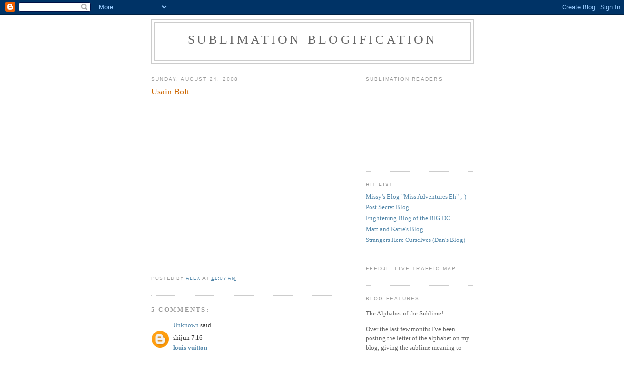

--- FILE ---
content_type: text/html; charset=UTF-8
request_url: http://blog.sublime.ca/2008/08/usain-bolt.html?showComment=1454377263985
body_size: 10169
content:
<!DOCTYPE html>
<html dir='ltr' xmlns='http://www.w3.org/1999/xhtml' xmlns:b='http://www.google.com/2005/gml/b' xmlns:data='http://www.google.com/2005/gml/data' xmlns:expr='http://www.google.com/2005/gml/expr'>
<head>
<link href='https://www.blogger.com/static/v1/widgets/2944754296-widget_css_bundle.css' rel='stylesheet' type='text/css'/>
<meta content='text/html; charset=UTF-8' http-equiv='Content-Type'/>
<meta content='blogger' name='generator'/>
<link href='http://blog.sublime.ca/favicon.ico' rel='icon' type='image/x-icon'/>
<link href='http://blog.sublime.ca/2008/08/usain-bolt.html' rel='canonical'/>
<link rel="alternate" type="application/atom+xml" title="Sublimation Blogification - Atom" href="http://blog.sublime.ca/feeds/posts/default" />
<link rel="alternate" type="application/rss+xml" title="Sublimation Blogification - RSS" href="http://blog.sublime.ca/feeds/posts/default?alt=rss" />
<link rel="service.post" type="application/atom+xml" title="Sublimation Blogification - Atom" href="https://www.blogger.com/feeds/5535536712276271103/posts/default" />

<link rel="alternate" type="application/atom+xml" title="Sublimation Blogification - Atom" href="http://blog.sublime.ca/feeds/7815991808215970988/comments/default" />
<!--Can't find substitution for tag [blog.ieCssRetrofitLinks]-->
<meta content='http://blog.sublime.ca/2008/08/usain-bolt.html' property='og:url'/>
<meta content='Usain Bolt' property='og:title'/>
<meta content='' property='og:description'/>
<title>Sublimation Blogification: Usain Bolt</title>
<style id='page-skin-1' type='text/css'><!--
/*
-----------------------------------------------
Blogger Template Style
Name:     Minima
Date:     26 Feb 2004
Updated by: Blogger Team
----------------------------------------------- */
/* Use this with templates/template-twocol.html */
body {
background:#ffffff;
margin:0;
color:#333333;
font:x-small Georgia Serif;
font-size/* */:/**/small;
font-size: /**/small;
text-align: center;
}
a:link {
color:#5588aa;
text-decoration:none;
}
a:visited {
color:#999999;
text-decoration:none;
}
a:hover {
color:#cc6600;
text-decoration:underline;
}
a img {
border-width:0;
}
/* Header
-----------------------------------------------
*/
#header-wrapper {
width:660px;
margin:0 auto 10px;
border:1px solid #cccccc;
}
#header-inner {
background-position: center;
margin-left: auto;
margin-right: auto;
}
#header {
margin: 5px;
border: 1px solid #cccccc;
text-align: center;
color:#666666;
}
#header h1 {
margin:5px 5px 0;
padding:15px 20px .25em;
line-height:1.2em;
text-transform:uppercase;
letter-spacing:.2em;
font: normal normal 200% Georgia, Serif;
}
#header a {
color:#666666;
text-decoration:none;
}
#header a:hover {
color:#666666;
}
#header .description {
margin:0 5px 5px;
padding:0 20px 15px;
max-width:700px;
text-transform:uppercase;
letter-spacing:.2em;
line-height: 1.4em;
font: normal normal 78% 'Trebuchet MS', Trebuchet, Arial, Verdana, Sans-serif;
color: #999999;
}
#header img {
margin-left: auto;
margin-right: auto;
}
/* Outer-Wrapper
----------------------------------------------- */
#outer-wrapper {
width: 660px;
margin:0 auto;
padding:10px;
text-align:left;
font: normal normal 100% Georgia, Serif;
}
#main-wrapper {
width: 410px;
float: left;
word-wrap: break-word; /* fix for long text breaking sidebar float in IE */
overflow: hidden;     /* fix for long non-text content breaking IE sidebar float */
}
#sidebar-wrapper {
width: 220px;
float: right;
word-wrap: break-word; /* fix for long text breaking sidebar float in IE */
overflow: hidden;      /* fix for long non-text content breaking IE sidebar float */
}
/* Headings
----------------------------------------------- */
h2 {
margin:1.5em 0 .75em;
font:normal normal 78% 'Trebuchet MS',Trebuchet,Arial,Verdana,Sans-serif;
line-height: 1.4em;
text-transform:uppercase;
letter-spacing:.2em;
color:#999999;
}
/* Posts
-----------------------------------------------
*/
h2.date-header {
margin:1.5em 0 .5em;
}
.post {
margin:.5em 0 1.5em;
border-bottom:1px dotted #cccccc;
padding-bottom:1.5em;
}
.post h3 {
margin:.25em 0 0;
padding:0 0 4px;
font-size:140%;
font-weight:normal;
line-height:1.4em;
color:#cc6600;
}
.post h3 a, .post h3 a:visited, .post h3 strong {
display:block;
text-decoration:none;
color:#cc6600;
font-weight:normal;
}
.post h3 strong, .post h3 a:hover {
color:#333333;
}
.post-body {
margin:0 0 .75em;
line-height:1.6em;
}
.post-body blockquote {
line-height:1.3em;
}
.post-footer {
margin: .75em 0;
color:#999999;
text-transform:uppercase;
letter-spacing:.1em;
font: normal normal 78% 'Trebuchet MS', Trebuchet, Arial, Verdana, Sans-serif;
line-height: 1.4em;
}
.comment-link {
margin-left:.6em;
}
.post img, table.tr-caption-container {
padding:4px;
border:1px solid #cccccc;
}
.tr-caption-container img {
border: none;
padding: 0;
}
.post blockquote {
margin:1em 20px;
}
.post blockquote p {
margin:.75em 0;
}
/* Comments
----------------------------------------------- */
#comments h4 {
margin:1em 0;
font-weight: bold;
line-height: 1.4em;
text-transform:uppercase;
letter-spacing:.2em;
color: #999999;
}
#comments-block {
margin:1em 0 1.5em;
line-height:1.6em;
}
#comments-block .comment-author {
margin:.5em 0;
}
#comments-block .comment-body {
margin:.25em 0 0;
}
#comments-block .comment-footer {
margin:-.25em 0 2em;
line-height: 1.4em;
text-transform:uppercase;
letter-spacing:.1em;
}
#comments-block .comment-body p {
margin:0 0 .75em;
}
.deleted-comment {
font-style:italic;
color:gray;
}
#blog-pager-newer-link {
float: left;
}
#blog-pager-older-link {
float: right;
}
#blog-pager {
text-align: center;
}
.feed-links {
clear: both;
line-height: 2.5em;
}
/* Sidebar Content
----------------------------------------------- */
.sidebar {
color: #666666;
line-height: 1.5em;
}
.sidebar ul {
list-style:none;
margin:0 0 0;
padding:0 0 0;
}
.sidebar li {
margin:0;
padding-top:0;
padding-right:0;
padding-bottom:.25em;
padding-left:15px;
text-indent:-15px;
line-height:1.5em;
}
.sidebar .widget, .main .widget {
border-bottom:1px dotted #cccccc;
margin:0 0 1.5em;
padding:0 0 1.5em;
}
.main .Blog {
border-bottom-width: 0;
}
/* Profile
----------------------------------------------- */
.profile-img {
float: left;
margin-top: 0;
margin-right: 5px;
margin-bottom: 5px;
margin-left: 0;
padding: 4px;
border: 1px solid #cccccc;
}
.profile-data {
margin:0;
text-transform:uppercase;
letter-spacing:.1em;
font: normal normal 78% 'Trebuchet MS', Trebuchet, Arial, Verdana, Sans-serif;
color: #999999;
font-weight: bold;
line-height: 1.6em;
}
.profile-datablock {
margin:.5em 0 .5em;
}
.profile-textblock {
margin: 0.5em 0;
line-height: 1.6em;
}
.profile-link {
font: normal normal 78% 'Trebuchet MS', Trebuchet, Arial, Verdana, Sans-serif;
text-transform: uppercase;
letter-spacing: .1em;
}
/* Footer
----------------------------------------------- */
#footer {
width:660px;
clear:both;
margin:0 auto;
padding-top:15px;
line-height: 1.6em;
text-transform:uppercase;
letter-spacing:.1em;
text-align: center;
}

--></style>
<link href='https://www.blogger.com/dyn-css/authorization.css?targetBlogID=5535536712276271103&amp;zx=2a40fbb6-4391-4edb-81c8-2f716d356601' media='none' onload='if(media!=&#39;all&#39;)media=&#39;all&#39;' rel='stylesheet'/><noscript><link href='https://www.blogger.com/dyn-css/authorization.css?targetBlogID=5535536712276271103&amp;zx=2a40fbb6-4391-4edb-81c8-2f716d356601' rel='stylesheet'/></noscript>
<meta name='google-adsense-platform-account' content='ca-host-pub-1556223355139109'/>
<meta name='google-adsense-platform-domain' content='blogspot.com'/>

</head>
<body>
<div class='navbar section' id='navbar'><div class='widget Navbar' data-version='1' id='Navbar1'><script type="text/javascript">
    function setAttributeOnload(object, attribute, val) {
      if(window.addEventListener) {
        window.addEventListener('load',
          function(){ object[attribute] = val; }, false);
      } else {
        window.attachEvent('onload', function(){ object[attribute] = val; });
      }
    }
  </script>
<div id="navbar-iframe-container"></div>
<script type="text/javascript" src="https://apis.google.com/js/platform.js"></script>
<script type="text/javascript">
      gapi.load("gapi.iframes:gapi.iframes.style.bubble", function() {
        if (gapi.iframes && gapi.iframes.getContext) {
          gapi.iframes.getContext().openChild({
              url: 'https://www.blogger.com/navbar/5535536712276271103?po\x3d7815991808215970988\x26origin\x3dhttp://blog.sublime.ca',
              where: document.getElementById("navbar-iframe-container"),
              id: "navbar-iframe"
          });
        }
      });
    </script><script type="text/javascript">
(function() {
var script = document.createElement('script');
script.type = 'text/javascript';
script.src = '//pagead2.googlesyndication.com/pagead/js/google_top_exp.js';
var head = document.getElementsByTagName('head')[0];
if (head) {
head.appendChild(script);
}})();
</script>
</div></div>
<div id='outer-wrapper'><div id='wrap2'>
<!-- skip links for text browsers -->
<span id='skiplinks' style='display:none;'>
<a href='#main'>skip to main </a> |
      <a href='#sidebar'>skip to sidebar</a>
</span>
<div id='header-wrapper'>
<div class='header section' id='header'><div class='widget Header' data-version='1' id='Header1'>
<div id='header-inner'>
<div class='titlewrapper'>
<h1 class='title'>
<a href='http://blog.sublime.ca/'>
Sublimation Blogification
</a>
</h1>
</div>
<div class='descriptionwrapper'>
<p class='description'><span>
</span></p>
</div>
</div>
</div></div>
</div>
<div id='content-wrapper'>
<div id='crosscol-wrapper' style='text-align:center'>
<div class='crosscol no-items section' id='crosscol'></div>
</div>
<div id='main-wrapper'>
<div class='main section' id='main'><div class='widget Blog' data-version='1' id='Blog1'>
<div class='blog-posts hfeed'>

          <div class="date-outer">
        
<h2 class='date-header'><span>Sunday, August 24, 2008</span></h2>

          <div class="date-posts">
        
<div class='post-outer'>
<div class='post hentry uncustomized-post-template' itemprop='blogPost' itemscope='itemscope' itemtype='http://schema.org/BlogPosting'>
<meta content='5535536712276271103' itemprop='blogId'/>
<meta content='7815991808215970988' itemprop='postId'/>
<a name='7815991808215970988'></a>
<h3 class='post-title entry-title' itemprop='name'>
Usain Bolt
</h3>
<div class='post-header'>
<div class='post-header-line-1'></div>
</div>
<div class='post-body entry-content' id='post-body-7815991808215970988' itemprop='description articleBody'>
<object height="344" width="425"><param name="movie" value="http://www.youtube.com/v/zzSpPaCIG0g&amp;hl=en&amp;fs=1"></param><param name="allowFullScreen" value="true"></param><embed src="http://www.youtube.com/v/zzSpPaCIG0g&amp;hl=en&amp;fs=1" type="application/x-shockwave-flash" allowfullscreen="true" width="425" height="344"></embed></object>
<div style='clear: both;'></div>
</div>
<div class='post-footer'>
<div class='post-footer-line post-footer-line-1'>
<span class='post-author vcard'>
Posted by
<span class='fn' itemprop='author' itemscope='itemscope' itemtype='http://schema.org/Person'>
<meta content='https://www.blogger.com/profile/04140708782408834309' itemprop='url'/>
<a class='g-profile' href='https://www.blogger.com/profile/04140708782408834309' rel='author' title='author profile'>
<span itemprop='name'>Alex</span>
</a>
</span>
</span>
<span class='post-timestamp'>
at
<meta content='http://blog.sublime.ca/2008/08/usain-bolt.html' itemprop='url'/>
<a class='timestamp-link' href='http://blog.sublime.ca/2008/08/usain-bolt.html' rel='bookmark' title='permanent link'><abbr class='published' itemprop='datePublished' title='2008-08-24T11:07:00-06:00'>11:07&#8239;AM</abbr></a>
</span>
<span class='post-comment-link'>
</span>
<span class='post-icons'>
<span class='item-control blog-admin pid-19718357'>
<a href='https://www.blogger.com/post-edit.g?blogID=5535536712276271103&postID=7815991808215970988&from=pencil' title='Edit Post'>
<img alt='' class='icon-action' height='18' src='https://resources.blogblog.com/img/icon18_edit_allbkg.gif' width='18'/>
</a>
</span>
</span>
<div class='post-share-buttons goog-inline-block'>
</div>
</div>
<div class='post-footer-line post-footer-line-2'>
<span class='post-labels'>
</span>
</div>
<div class='post-footer-line post-footer-line-3'>
<span class='post-location'>
</span>
</div>
</div>
</div>
<div class='comments' id='comments'>
<a name='comments'></a>
<h4>5 comments:</h4>
<div id='Blog1_comments-block-wrapper'>
<dl class='avatar-comment-indent' id='comments-block'>
<dt class='comment-author ' id='c8268740171697971219'>
<a name='c8268740171697971219'></a>
<div class="avatar-image-container avatar-stock"><span dir="ltr"><a href="https://www.blogger.com/profile/08839601714084795808" target="" rel="nofollow" onclick="" class="avatar-hovercard" id="av-8268740171697971219-08839601714084795808"><img src="//www.blogger.com/img/blogger_logo_round_35.png" width="35" height="35" alt="" title="Unknown">

</a></span></div>
<a href='https://www.blogger.com/profile/08839601714084795808' rel='nofollow'>Unknown</a>
said...
</dt>
<dd class='comment-body' id='Blog1_cmt-8268740171697971219'>
<p>
shijun         7.16<br /><a href="http://www.louis--vuitton.us" rel="nofollow"><strong>louis vuitton</strong></a><br /><a href="http://www.michaelkorshandbags.com.so" rel="nofollow"><strong>michael kors outlet online</strong></a><br /><a href="http://www.gucci.net.co" rel="nofollow"><strong>gucci handbags</strong></a><br /><a href="http://www.christianlouboutin.name" rel="nofollow"><strong>christian louboutin outlet</strong></a><br /><a href="http://www.louisvuittonuk.me.uk" rel="nofollow"><strong>louis vuitton uk outlet</strong></a><br /><a href="http://www.ralphlaurensale.eu.com" rel="nofollow"><strong>ralph lauren uk</strong></a><br /><a href="http://www.edhardyclothing.in.net" rel="nofollow"><strong>ed hardy outlet store</strong></a><br /><a href="http://www.cheaptoms.us" rel="nofollow"><strong>toms promo code</strong></a><br /><a href="http://www.michaelkorsoutletonlinee.in.net" rel="nofollow"><strong>michael kors outlet online</strong></a><br /><a href="http://www.chiflatiron.com.co" rel="nofollow"><strong>cheap chi straighteners</strong></a><br /><a href="http://www.concords11.com" rel="nofollow"><strong>jordan 11s</strong></a><br /><a href="http://www.lebronjames-shoes.net" rel="nofollow"><strong>kids lebron james shoes</strong></a><br /><a href="http://www.lebronjames-shoes.name" rel="nofollow"><strong>lebron james shoes 2015</strong></a><br /><a href="http://www.cheaprolexwatches.name" rel="nofollow"><strong>replica watches</strong></a><br /><a href="http://www.louisvuittonoutlet.net.co" rel="nofollow"><strong>louis vuitton purses</strong></a><br /><a href="http://oakley.hugeoff.net" rel="nofollow"><strong>oakley outlet</strong></a><br /><a href="http://oakley.hugeoff.net" rel="nofollow"><strong>cheap oakleys</strong></a><br /><a href="http://www.michael-korsoutletonline.eu.com" rel="nofollow"><strong>michael kors handbags</strong></a><br /><a href="http://timberlandboots.hugeoff.net" rel="nofollow"><strong>timberland outlet</strong></a><br /><a href="http://www.holister.name" rel="nofollow"><strong>hollister clothing store</strong></a><br /><a href="http://www.michaelkorsoutlet-handbags.in.net" rel="nofollow"><strong>michael kors handbags</strong></a><br /><a href="http://www.raybansunglassesoutlet.name" rel="nofollow"><strong>ray ban sunglass</strong></a><br /><a href="http://www.oakleysunglasses.us.com" rel="nofollow"><strong>cheap oakley sunglasses</strong></a><br /><a href="http://www.christian-louboutinoutlet.org" rel="nofollow"><strong>red bottom shoes</strong></a><br /><a href="http://www.toms-shoes.cc" rel="nofollow"><strong>cheap toms</strong></a><br /><a href="http://www.christianlouboutinsale.biz" rel="nofollow"><strong>christian louboutin shoes</strong></a><br /><a href="http://www.michaelkors-outlet.com.co" rel="nofollow"><strong>michael kors outlet online sale</strong></a><br /><a href="http://www.ralph-lauren.net.co" rel="nofollow"><strong>ralph lauren outlet</strong></a><br /><a href="http://www.coach-outlet.us.com" rel="nofollow"><strong>coach outlet</strong></a><br /><a href="http://burberrys.officialstore.com.co" rel="nofollow"><strong>burberry handbags</strong></a><br /><a href="http://www.christianlouboutin-shoes.info" rel="nofollow"><strong>christian louboutin</strong></a><br /><a href="http://www.oakley-sunglasses.net.co" rel="nofollow"><strong>oakley sunglasses</strong></a><br /><a href="http://www.fitflop-shoes.us" rel="nofollow"><strong>fitflop outlet</strong></a><br /><a href="http://www.gucci-outlet.name" rel="nofollow"><strong>gucci</strong></a><br /><a href="http://www.kobeshoes.org" rel="nofollow"><strong>kobe bryant shoes for kids</strong></a><br /><a href="http://www.rayban-sunglasses.eu.com" rel="nofollow"><strong>cheap ray ban sunglasses </strong></a><br /><a href="http://www.mulberry-outlet.me.uk" rel="nofollow"><strong>mulberry uk</strong></a><br /><a href="http://www.marc--jacobs.com" rel="nofollow"><strong>marc jacobs</strong></a><br /><a href="http://www.oakleysunglasses.us.com" rel="nofollow"><strong>oakley frogskins</strong></a><br /><a href="http://www.oakley-sunglasses.net.co" rel="nofollow"><strong>oakley outlet</strong></a><br />
</p>
</dd>
<dd class='comment-footer'>
<span class='comment-timestamp'>
<a href='http://blog.sublime.ca/2008/08/usain-bolt.html?showComment=1437019343381#c8268740171697971219' title='comment permalink'>
July 15, 2015 at 10:02&#8239;PM
</a>
<span class='item-control blog-admin pid-765198302'>
<a class='comment-delete' href='https://www.blogger.com/comment/delete/5535536712276271103/8268740171697971219' title='Delete Comment'>
<img src='https://resources.blogblog.com/img/icon_delete13.gif'/>
</a>
</span>
</span>
</dd>
<dt class='comment-author ' id='c833291372176498139'>
<a name='c833291372176498139'></a>
<div class="avatar-image-container avatar-stock"><span dir="ltr"><a href="https://www.blogger.com/profile/15852402536415399775" target="" rel="nofollow" onclick="" class="avatar-hovercard" id="av-833291372176498139-15852402536415399775"><img src="//www.blogger.com/img/blogger_logo_round_35.png" width="35" height="35" alt="" title="Unknown">

</a></span></div>
<a href='https://www.blogger.com/profile/15852402536415399775' rel='nofollow'>Unknown</a>
said...
</dt>
<dd class='comment-body' id='Blog1_cmt-833291372176498139'>
<p>
<a href="http://www.replicarolex.us.com" rel="nofollow"><strong>rolex replica</strong></a><br /><a href="http://www.uggsforwomen.eu.com" rel="nofollow"><strong>ugg boots</strong></a><br /><a href="http://www.cheapraybans.net.co" rel="nofollow"><strong>ray ban sunglasses</strong></a><br /><a href="http://www.polo-outlets.us.com" rel="nofollow"><strong>polo outlet</strong></a><br /><a href="http://buffalobills.jerseyscheap.us.com" rel="nofollow"><strong>buffalo bills jerseys</strong></a><br /><a href="http://sanfrancisco49ers.jerseyscheap.us.com" rel="nofollow"><strong>san francisco 49ers jerseys</strong></a><br /><a href="http://www.ugg-sale.de.com" rel="nofollow"><strong>ugg outlet</strong></a><br /><a href="http://www.ralphlauren-pas-cher.fr" rel="nofollow"><strong>ralph lauren pas cher</strong></a><br /><a href="http://kansascitychiefs.jerseyscheap.us.com" rel="nofollow"><strong>chiefs jersey</strong></a><br /><a href="http://www.uggs-australia.de.com" rel="nofollow"><strong>ugg outlet</strong></a><br />
</p>
</dd>
<dd class='comment-footer'>
<span class='comment-timestamp'>
<a href='http://blog.sublime.ca/2008/08/usain-bolt.html?showComment=1492853424304#c833291372176498139' title='comment permalink'>
April 22, 2017 at 3:30&#8239;AM
</a>
<span class='item-control blog-admin pid-1117974811'>
<a class='comment-delete' href='https://www.blogger.com/comment/delete/5535536712276271103/833291372176498139' title='Delete Comment'>
<img src='https://resources.blogblog.com/img/icon_delete13.gif'/>
</a>
</span>
</span>
</dd>
<dt class='comment-author ' id='c4401214003528768487'>
<a name='c4401214003528768487'></a>
<div class="avatar-image-container avatar-stock"><span dir="ltr"><a href="https://www.blogger.com/profile/04721021365283374944" target="" rel="nofollow" onclick="" class="avatar-hovercard" id="av-4401214003528768487-04721021365283374944"><img src="//www.blogger.com/img/blogger_logo_round_35.png" width="35" height="35" alt="" title="John">

</a></span></div>
<a href='https://www.blogger.com/profile/04721021365283374944' rel='nofollow'>John</a>
said...
</dt>
<dd class='comment-body' id='Blog1_cmt-4401214003528768487'>
<p>
<a href="http://www.michaelkors-outlet.ca" rel="nofollow"><strong>michael kors outlet canada</strong></a><br /><a href="http://www.coachoutletcanada.ca" rel="nofollow"><strong>coach outlet canada</strong></a><br /><a href="http://www.hermesbirkin.in.net" rel="nofollow"><strong>birkin handbags</strong></a><br /><a href="http://www.katespadehandbags.org.uk" rel="nofollow"><strong>kate spade uk</strong></a><br /><a href="http://www.airmax90nike.us" rel="nofollow"><strong>air max 90</strong></a><br /><a href="http://www.michaelkors-bags.me.uk" rel="nofollow"><strong>michael kors</strong></a><br /><a href="http://www.michaelkorsoutletclearance.in.net" rel="nofollow"><strong>michael kors outlet store</strong></a><br /><a href="http://www.nike-airmax90.me.uk" rel="nofollow"><strong>air max</strong></a><br /><a href="http://www.pradaoutlets.us" rel="nofollow"><strong>parada bags</strong></a><br /><a href="http://www.cheapoakleysunglassesofficial.us.com" rel="nofollow"><strong>cheap oakley sunglasses</strong></a><br />20170511yuanyuan
</p>
</dd>
<dd class='comment-footer'>
<span class='comment-timestamp'>
<a href='http://blog.sublime.ca/2008/08/usain-bolt.html?showComment=1494508774157#c4401214003528768487' title='comment permalink'>
May 11, 2017 at 7:19&#8239;AM
</a>
<span class='item-control blog-admin pid-101786873'>
<a class='comment-delete' href='https://www.blogger.com/comment/delete/5535536712276271103/4401214003528768487' title='Delete Comment'>
<img src='https://resources.blogblog.com/img/icon_delete13.gif'/>
</a>
</span>
</span>
</dd>
<dt class='comment-author ' id='c4926876052136022376'>
<a name='c4926876052136022376'></a>
<div class="avatar-image-container avatar-stock"><span dir="ltr"><a href="https://www.blogger.com/profile/03964651634354588675" target="" rel="nofollow" onclick="" class="avatar-hovercard" id="av-4926876052136022376-03964651634354588675"><img src="//www.blogger.com/img/blogger_logo_round_35.png" width="35" height="35" alt="" title="raybanoutlet001">

</a></span></div>
<a href='https://www.blogger.com/profile/03964651634354588675' rel='nofollow'>raybanoutlet001</a>
said...
</dt>
<dd class='comment-body' id='Blog1_cmt-4926876052136022376'>
<p>
<a href="http://www.lacostepoloshirt.us.com" rel="nofollow"><strong>polo lacoste</strong></a><br /><a href="http://www.nbajerseysnba.us.com" rel="nofollow"><strong>nba jerseys</strong></a><br /><a href="http://miamiheat.jerseyssales.us.com" rel="nofollow"><strong>miami heat jersey</strong></a><br /><a href="http://www.nmdadidas.us.org" rel="nofollow"><strong>adidas nmd runner</strong></a><br /><a href="http://www.adidasyeezyboost350.us.com" rel="nofollow"><strong>yeezy boost 350 v2</strong></a><br /><a href="http://www.fitflopssale-clearances.us.com" rel="nofollow"><strong>fitflops</strong></a><br /><a href="http://www.discount-oakleysunglasses.us.com" rel="nofollow"><strong>oakley sunglasses</strong></a><br /><a href="http://www.fitflopssale-clearance.us.com" rel="nofollow"><strong>fitflops shoes</strong></a><br /><a href="http://www.michaelkorsoutletscom.us.com" rel="nofollow"><strong>michael kors</strong></a><br /><a href="http://tennesseetitans.jerseyssales.us.com" rel="nofollow"><strong>tennessee titans jersey</strong></a><br />zzzzz2018.5.23<br />
</p>
</dd>
<dd class='comment-footer'>
<span class='comment-timestamp'>
<a href='http://blog.sublime.ca/2008/08/usain-bolt.html?showComment=1527044092755#c4926876052136022376' title='comment permalink'>
May 22, 2018 at 8:54&#8239;PM
</a>
<span class='item-control blog-admin pid-1007404307'>
<a class='comment-delete' href='https://www.blogger.com/comment/delete/5535536712276271103/4926876052136022376' title='Delete Comment'>
<img src='https://resources.blogblog.com/img/icon_delete13.gif'/>
</a>
</span>
</span>
</dd>
<dt class='comment-author ' id='c4773305401679451624'>
<a name='c4773305401679451624'></a>
<div class="avatar-image-container avatar-stock"><span dir="ltr"><a href="https://www.blogger.com/profile/15229165146687805497" target="" rel="nofollow" onclick="" class="avatar-hovercard" id="av-4773305401679451624-15229165146687805497"><img src="//www.blogger.com/img/blogger_logo_round_35.png" width="35" height="35" alt="" title="yanmaneee">

</a></span></div>
<a href='https://www.blogger.com/profile/15229165146687805497' rel='nofollow'>yanmaneee</a>
said...
</dt>
<dd class='comment-body' id='Blog1_cmt-4773305401679451624'>
<p>
<a href="http://www.yeezyshoes.in.net" rel="nofollow"><strong>yeezy shoes</strong></a><br /><a href="http://www.kyrie-6.com" rel="nofollow"><strong>kyrie 6 shoes</strong></a><br /><a href="http://www.golden-goose.us.com" rel="nofollow"><strong>golden goose outlet</strong></a><br /><a href="http://www.jordanssneakers.us.com" rel="nofollow"><strong>jordans</strong></a><br /><a href="http://www.bape-clothing.us" rel="nofollow"><strong>a bathing ape</strong></a><br /><a href="http://www.kobesneakers.com" rel="nofollow"><strong>kobe sneakers</strong></a><br /><a href="http://www.michaeljordanshoes.us.com" rel="nofollow"><strong>jordan shoes</strong></a><br /><a href="http://www.nikexoffwhite.com" rel="nofollow"><strong>off white nike</strong></a><br /><a href="http://www.off-whiteshoes.us.com" rel="nofollow"><strong>off white shoes</strong></a><br /><a href="http://www.kobe-shoes.us.com" rel="nofollow"><strong>kobe shoes</strong></a><br />
</p>
</dd>
<dd class='comment-footer'>
<span class='comment-timestamp'>
<a href='http://blog.sublime.ca/2008/08/usain-bolt.html?showComment=1597855558107#c4773305401679451624' title='comment permalink'>
August 19, 2020 at 10:45&#8239;AM
</a>
<span class='item-control blog-admin pid-373467627'>
<a class='comment-delete' href='https://www.blogger.com/comment/delete/5535536712276271103/4773305401679451624' title='Delete Comment'>
<img src='https://resources.blogblog.com/img/icon_delete13.gif'/>
</a>
</span>
</span>
</dd>
</dl>
</div>
<p class='comment-footer'>
<a href='https://www.blogger.com/comment/fullpage/post/5535536712276271103/7815991808215970988' onclick=''>Post a Comment</a>
</p>
</div>
</div>

        </div></div>
      
</div>
<div class='blog-pager' id='blog-pager'>
<span id='blog-pager-newer-link'>
<a class='blog-pager-newer-link' href='http://blog.sublime.ca/2008/09/alex-in-washington-dc.html' id='Blog1_blog-pager-newer-link' title='Newer Post'>Newer Post</a>
</span>
<span id='blog-pager-older-link'>
<a class='blog-pager-older-link' href='http://blog.sublime.ca/2008/08/little-heli-ride.html' id='Blog1_blog-pager-older-link' title='Older Post'>Older Post</a>
</span>
<a class='home-link' href='http://blog.sublime.ca/'>Home</a>
</div>
<div class='clear'></div>
<div class='post-feeds'>
<div class='feed-links'>
Subscribe to:
<a class='feed-link' href='http://blog.sublime.ca/feeds/7815991808215970988/comments/default' target='_blank' type='application/atom+xml'>Post Comments (Atom)</a>
</div>
</div>
</div></div>
</div>
<div id='sidebar-wrapper'>
<div class='sidebar section' id='sidebar'><div class='widget Followers' data-version='1' id='Followers1'>
<h2 class='title'>Sublimation Readers</h2>
<div class='widget-content'>
<div id='Followers1-wrapper'>
<div style='margin-right:2px;'>
<div><script type="text/javascript" src="https://apis.google.com/js/platform.js"></script>
<div id="followers-iframe-container"></div>
<script type="text/javascript">
    window.followersIframe = null;
    function followersIframeOpen(url) {
      gapi.load("gapi.iframes", function() {
        if (gapi.iframes && gapi.iframes.getContext) {
          window.followersIframe = gapi.iframes.getContext().openChild({
            url: url,
            where: document.getElementById("followers-iframe-container"),
            messageHandlersFilter: gapi.iframes.CROSS_ORIGIN_IFRAMES_FILTER,
            messageHandlers: {
              '_ready': function(obj) {
                window.followersIframe.getIframeEl().height = obj.height;
              },
              'reset': function() {
                window.followersIframe.close();
                followersIframeOpen("https://www.blogger.com/followers/frame/5535536712276271103?colors\x3dCgt0cmFuc3BhcmVudBILdHJhbnNwYXJlbnQaByM2NjY2NjYiByM1NTg4YWEqByNmZmZmZmYyByNjYzY2MDA6ByM2NjY2NjZCByM1NTg4YWFKByM5OTk5OTlSByM1NTg4YWFaC3RyYW5zcGFyZW50\x26pageSize\x3d21\x26hl\x3den-US\x26origin\x3dhttp://blog.sublime.ca");
              },
              'open': function(url) {
                window.followersIframe.close();
                followersIframeOpen(url);
              }
            }
          });
        }
      });
    }
    followersIframeOpen("https://www.blogger.com/followers/frame/5535536712276271103?colors\x3dCgt0cmFuc3BhcmVudBILdHJhbnNwYXJlbnQaByM2NjY2NjYiByM1NTg4YWEqByNmZmZmZmYyByNjYzY2MDA6ByM2NjY2NjZCByM1NTg4YWFKByM5OTk5OTlSByM1NTg4YWFaC3RyYW5zcGFyZW50\x26pageSize\x3d21\x26hl\x3den-US\x26origin\x3dhttp://blog.sublime.ca");
  </script></div>
</div>
</div>
<div class='clear'></div>
</div>
</div><div class='widget LinkList' data-version='1' id='LinkList1'>
<h2>Hit List</h2>
<div class='widget-content'>
<ul>
<li><a href='http://miss-adventures-eh.blogspot.com/'>Missy's Blog "Miss Adventures Eh" ;-)</a></li>
<li><a href='http://postsecret.blogspot.com/'>Post Secret Blog</a></li>
<li><a href='http://lostongilligansisland.blogspot.com/'>Frightening Blog of the BIG DC</a></li>
<li><a href='http://mkweening.blogspot.com/'>Matt and Katie's Blog</a></li>
<li><a href='http://strangershereourselves.blogspot.com/'>Strangers Here Ourselves (Dan's Blog)</a></li>
</ul>
<div class='clear'></div>
</div>
</div><div class='widget HTML' data-version='1' id='HTML1'>
<h2 class='title'>FEEDJIT Live Traffic Map</h2>
<div class='widget-content'>
<script src="http://feedjit.com/map/?bc=ffffff&amp;tc=494949&amp;brd1=336699&amp;lnk=494949&amp;hc=336699&amp;dot=ff0000" type="text/javascript"></script><noscript><a href="http://feedjit.com/">Feedjit Live Blog Stats</a></noscript>
</div>
<div class='clear'></div>
</div><div class='widget Text' data-version='1' id='Text1'>
<h2 class='title'>Blog Features</h2>
<div class='widget-content'>
<p>The Alphabet of the Sublime!</p><p>Over the last few months I've been posting the letter of the alphabet on my blog, giving the sublime meaning to each letter. Check for it! ( I think "U" pretty much almost killed me)</p><p> </p><p><strong></strong></p><p></p><p></p>
</div>
<div class='clear'></div>
</div><div class='widget BlogArchive' data-version='1' id='BlogArchive1'>
<h2>Blog Archive</h2>
<div class='widget-content'>
<div id='ArchiveList'>
<div id='BlogArchive1_ArchiveList'>
<ul class='hierarchy'>
<li class='archivedate collapsed'>
<a class='toggle' href='javascript:void(0)'>
<span class='zippy'>

        &#9658;&#160;
      
</span>
</a>
<a class='post-count-link' href='http://blog.sublime.ca/2009/'>
2009
</a>
<span class='post-count' dir='ltr'>(5)</span>
<ul class='hierarchy'>
<li class='archivedate collapsed'>
<a class='toggle' href='javascript:void(0)'>
<span class='zippy'>

        &#9658;&#160;
      
</span>
</a>
<a class='post-count-link' href='http://blog.sublime.ca/2009/04/'>
April
</a>
<span class='post-count' dir='ltr'>(2)</span>
</li>
</ul>
<ul class='hierarchy'>
<li class='archivedate collapsed'>
<a class='toggle' href='javascript:void(0)'>
<span class='zippy'>

        &#9658;&#160;
      
</span>
</a>
<a class='post-count-link' href='http://blog.sublime.ca/2009/02/'>
February
</a>
<span class='post-count' dir='ltr'>(1)</span>
</li>
</ul>
<ul class='hierarchy'>
<li class='archivedate collapsed'>
<a class='toggle' href='javascript:void(0)'>
<span class='zippy'>

        &#9658;&#160;
      
</span>
</a>
<a class='post-count-link' href='http://blog.sublime.ca/2009/01/'>
January
</a>
<span class='post-count' dir='ltr'>(2)</span>
</li>
</ul>
</li>
</ul>
<ul class='hierarchy'>
<li class='archivedate expanded'>
<a class='toggle' href='javascript:void(0)'>
<span class='zippy toggle-open'>

        &#9660;&#160;
      
</span>
</a>
<a class='post-count-link' href='http://blog.sublime.ca/2008/'>
2008
</a>
<span class='post-count' dir='ltr'>(87)</span>
<ul class='hierarchy'>
<li class='archivedate collapsed'>
<a class='toggle' href='javascript:void(0)'>
<span class='zippy'>

        &#9658;&#160;
      
</span>
</a>
<a class='post-count-link' href='http://blog.sublime.ca/2008/12/'>
December
</a>
<span class='post-count' dir='ltr'>(1)</span>
</li>
</ul>
<ul class='hierarchy'>
<li class='archivedate collapsed'>
<a class='toggle' href='javascript:void(0)'>
<span class='zippy'>

        &#9658;&#160;
      
</span>
</a>
<a class='post-count-link' href='http://blog.sublime.ca/2008/11/'>
November
</a>
<span class='post-count' dir='ltr'>(1)</span>
</li>
</ul>
<ul class='hierarchy'>
<li class='archivedate collapsed'>
<a class='toggle' href='javascript:void(0)'>
<span class='zippy'>

        &#9658;&#160;
      
</span>
</a>
<a class='post-count-link' href='http://blog.sublime.ca/2008/10/'>
October
</a>
<span class='post-count' dir='ltr'>(5)</span>
</li>
</ul>
<ul class='hierarchy'>
<li class='archivedate collapsed'>
<a class='toggle' href='javascript:void(0)'>
<span class='zippy'>

        &#9658;&#160;
      
</span>
</a>
<a class='post-count-link' href='http://blog.sublime.ca/2008/09/'>
September
</a>
<span class='post-count' dir='ltr'>(9)</span>
</li>
</ul>
<ul class='hierarchy'>
<li class='archivedate expanded'>
<a class='toggle' href='javascript:void(0)'>
<span class='zippy toggle-open'>

        &#9660;&#160;
      
</span>
</a>
<a class='post-count-link' href='http://blog.sublime.ca/2008/08/'>
August
</a>
<span class='post-count' dir='ltr'>(7)</span>
<ul class='posts'>
<li><a href='http://blog.sublime.ca/2008/08/usain-bolt.html'>Usain Bolt</a></li>
<li><a href='http://blog.sublime.ca/2008/08/little-heli-ride.html'>A Little Heli Ride</a></li>
<li><a href='http://blog.sublime.ca/2008/08/lax-security-incident.html'>LAX Security Incident</a></li>
<li><a href='http://blog.sublime.ca/2008/08/expert-series-introduction.html'>Expert Series - Introduction</a></li>
<li><a href='http://blog.sublime.ca/2008/08/yo-loud-truck-guy.html'>Yo, Loud Truck Guy..</a></li>
<li><a href='http://blog.sublime.ca/2008/08/with-john-mccain-your-future-is-secure.html'>With John McCain, Your Future is Secure!</a></li>
<li><a href='http://blog.sublime.ca/2008/08/why-i-hope-obama-wins.html'>Why I Hope Obama Wins</a></li>
</ul>
</li>
</ul>
<ul class='hierarchy'>
<li class='archivedate collapsed'>
<a class='toggle' href='javascript:void(0)'>
<span class='zippy'>

        &#9658;&#160;
      
</span>
</a>
<a class='post-count-link' href='http://blog.sublime.ca/2008/07/'>
July
</a>
<span class='post-count' dir='ltr'>(2)</span>
</li>
</ul>
<ul class='hierarchy'>
<li class='archivedate collapsed'>
<a class='toggle' href='javascript:void(0)'>
<span class='zippy'>

        &#9658;&#160;
      
</span>
</a>
<a class='post-count-link' href='http://blog.sublime.ca/2008/06/'>
June
</a>
<span class='post-count' dir='ltr'>(1)</span>
</li>
</ul>
<ul class='hierarchy'>
<li class='archivedate collapsed'>
<a class='toggle' href='javascript:void(0)'>
<span class='zippy'>

        &#9658;&#160;
      
</span>
</a>
<a class='post-count-link' href='http://blog.sublime.ca/2008/05/'>
May
</a>
<span class='post-count' dir='ltr'>(21)</span>
</li>
</ul>
<ul class='hierarchy'>
<li class='archivedate collapsed'>
<a class='toggle' href='javascript:void(0)'>
<span class='zippy'>

        &#9658;&#160;
      
</span>
</a>
<a class='post-count-link' href='http://blog.sublime.ca/2008/04/'>
April
</a>
<span class='post-count' dir='ltr'>(4)</span>
</li>
</ul>
<ul class='hierarchy'>
<li class='archivedate collapsed'>
<a class='toggle' href='javascript:void(0)'>
<span class='zippy'>

        &#9658;&#160;
      
</span>
</a>
<a class='post-count-link' href='http://blog.sublime.ca/2008/03/'>
March
</a>
<span class='post-count' dir='ltr'>(7)</span>
</li>
</ul>
<ul class='hierarchy'>
<li class='archivedate collapsed'>
<a class='toggle' href='javascript:void(0)'>
<span class='zippy'>

        &#9658;&#160;
      
</span>
</a>
<a class='post-count-link' href='http://blog.sublime.ca/2008/02/'>
February
</a>
<span class='post-count' dir='ltr'>(14)</span>
</li>
</ul>
<ul class='hierarchy'>
<li class='archivedate collapsed'>
<a class='toggle' href='javascript:void(0)'>
<span class='zippy'>

        &#9658;&#160;
      
</span>
</a>
<a class='post-count-link' href='http://blog.sublime.ca/2008/01/'>
January
</a>
<span class='post-count' dir='ltr'>(15)</span>
</li>
</ul>
</li>
</ul>
<ul class='hierarchy'>
<li class='archivedate collapsed'>
<a class='toggle' href='javascript:void(0)'>
<span class='zippy'>

        &#9658;&#160;
      
</span>
</a>
<a class='post-count-link' href='http://blog.sublime.ca/2007/'>
2007
</a>
<span class='post-count' dir='ltr'>(76)</span>
<ul class='hierarchy'>
<li class='archivedate collapsed'>
<a class='toggle' href='javascript:void(0)'>
<span class='zippy'>

        &#9658;&#160;
      
</span>
</a>
<a class='post-count-link' href='http://blog.sublime.ca/2007/12/'>
December
</a>
<span class='post-count' dir='ltr'>(5)</span>
</li>
</ul>
<ul class='hierarchy'>
<li class='archivedate collapsed'>
<a class='toggle' href='javascript:void(0)'>
<span class='zippy'>

        &#9658;&#160;
      
</span>
</a>
<a class='post-count-link' href='http://blog.sublime.ca/2007/11/'>
November
</a>
<span class='post-count' dir='ltr'>(7)</span>
</li>
</ul>
<ul class='hierarchy'>
<li class='archivedate collapsed'>
<a class='toggle' href='javascript:void(0)'>
<span class='zippy'>

        &#9658;&#160;
      
</span>
</a>
<a class='post-count-link' href='http://blog.sublime.ca/2007/10/'>
October
</a>
<span class='post-count' dir='ltr'>(7)</span>
</li>
</ul>
<ul class='hierarchy'>
<li class='archivedate collapsed'>
<a class='toggle' href='javascript:void(0)'>
<span class='zippy'>

        &#9658;&#160;
      
</span>
</a>
<a class='post-count-link' href='http://blog.sublime.ca/2007/09/'>
September
</a>
<span class='post-count' dir='ltr'>(5)</span>
</li>
</ul>
<ul class='hierarchy'>
<li class='archivedate collapsed'>
<a class='toggle' href='javascript:void(0)'>
<span class='zippy'>

        &#9658;&#160;
      
</span>
</a>
<a class='post-count-link' href='http://blog.sublime.ca/2007/08/'>
August
</a>
<span class='post-count' dir='ltr'>(10)</span>
</li>
</ul>
<ul class='hierarchy'>
<li class='archivedate collapsed'>
<a class='toggle' href='javascript:void(0)'>
<span class='zippy'>

        &#9658;&#160;
      
</span>
</a>
<a class='post-count-link' href='http://blog.sublime.ca/2007/07/'>
July
</a>
<span class='post-count' dir='ltr'>(9)</span>
</li>
</ul>
<ul class='hierarchy'>
<li class='archivedate collapsed'>
<a class='toggle' href='javascript:void(0)'>
<span class='zippy'>

        &#9658;&#160;
      
</span>
</a>
<a class='post-count-link' href='http://blog.sublime.ca/2007/06/'>
June
</a>
<span class='post-count' dir='ltr'>(13)</span>
</li>
</ul>
<ul class='hierarchy'>
<li class='archivedate collapsed'>
<a class='toggle' href='javascript:void(0)'>
<span class='zippy'>

        &#9658;&#160;
      
</span>
</a>
<a class='post-count-link' href='http://blog.sublime.ca/2007/05/'>
May
</a>
<span class='post-count' dir='ltr'>(19)</span>
</li>
</ul>
<ul class='hierarchy'>
<li class='archivedate collapsed'>
<a class='toggle' href='javascript:void(0)'>
<span class='zippy'>

        &#9658;&#160;
      
</span>
</a>
<a class='post-count-link' href='http://blog.sublime.ca/2007/04/'>
April
</a>
<span class='post-count' dir='ltr'>(1)</span>
</li>
</ul>
</li>
</ul>
</div>
</div>
<div class='clear'></div>
</div>
</div><div class='widget Profile' data-version='1' id='Profile1'>
<h2>About Me</h2>
<div class='widget-content'>
<dl class='profile-datablock'>
<dt class='profile-data'>
<a class='profile-name-link g-profile' href='https://www.blogger.com/profile/04140708782408834309' rel='author' style='background-image: url(//www.blogger.com/img/logo-16.png);'>
Alex
</a>
</dt>
</dl>
<a class='profile-link' href='https://www.blogger.com/profile/04140708782408834309' rel='author'>View my complete profile</a>
<div class='clear'></div>
</div>
</div><div class='widget Feed' data-version='1' id='Feed3'>
<h2>Word of the Day</h2>
<div class='widget-content' id='Feed3_feedItemListDisplay'>
<span style='filter: alpha(25); opacity: 0.25;'>
<a href='http://www.thefreedictionary.com/_/WoD/rss.aspx'>Loading...</a>
</span>
</div>
<div class='clear'></div>
</div></div>
</div>
<!-- spacer for skins that want sidebar and main to be the same height-->
<div class='clear'>&#160;</div>
</div>
<!-- end content-wrapper -->
<div id='footer-wrapper'>
<div class='footer no-items section' id='footer'></div>
</div>
</div></div>
<!-- end outer-wrapper -->
<script type='text/javascript'>
var gaJsHost = (("https:" == document.location.protocol) ? "https://ssl." : "http://www.");
document.write(unescape("%3Cscript src='" + gaJsHost + "google-analytics.com/ga.js' type='text/javascript'%3E%3C/script%3E"));
</script>
<script type='text/javascript'>
try {
var pageTracker = _gat._getTracker("UA-3562815-1");
pageTracker._trackPageview();
} catch(err) {}</script>

<script type="text/javascript" src="https://www.blogger.com/static/v1/widgets/2028843038-widgets.js"></script>
<script type='text/javascript'>
window['__wavt'] = 'AOuZoY7Uhn_jj2AD5RQPBWiCMdohKtgH6g:1769827767609';_WidgetManager._Init('//www.blogger.com/rearrange?blogID\x3d5535536712276271103','//blog.sublime.ca/2008/08/usain-bolt.html','5535536712276271103');
_WidgetManager._SetDataContext([{'name': 'blog', 'data': {'blogId': '5535536712276271103', 'title': 'Sublimation Blogification', 'url': 'http://blog.sublime.ca/2008/08/usain-bolt.html', 'canonicalUrl': 'http://blog.sublime.ca/2008/08/usain-bolt.html', 'homepageUrl': 'http://blog.sublime.ca/', 'searchUrl': 'http://blog.sublime.ca/search', 'canonicalHomepageUrl': 'http://blog.sublime.ca/', 'blogspotFaviconUrl': 'http://blog.sublime.ca/favicon.ico', 'bloggerUrl': 'https://www.blogger.com', 'hasCustomDomain': true, 'httpsEnabled': false, 'enabledCommentProfileImages': true, 'gPlusViewType': 'FILTERED_POSTMOD', 'adultContent': false, 'analyticsAccountNumber': '', 'encoding': 'UTF-8', 'locale': 'en-US', 'localeUnderscoreDelimited': 'en', 'languageDirection': 'ltr', 'isPrivate': false, 'isMobile': false, 'isMobileRequest': false, 'mobileClass': '', 'isPrivateBlog': false, 'isDynamicViewsAvailable': true, 'feedLinks': '\x3clink rel\x3d\x22alternate\x22 type\x3d\x22application/atom+xml\x22 title\x3d\x22Sublimation Blogification - Atom\x22 href\x3d\x22http://blog.sublime.ca/feeds/posts/default\x22 /\x3e\n\x3clink rel\x3d\x22alternate\x22 type\x3d\x22application/rss+xml\x22 title\x3d\x22Sublimation Blogification - RSS\x22 href\x3d\x22http://blog.sublime.ca/feeds/posts/default?alt\x3drss\x22 /\x3e\n\x3clink rel\x3d\x22service.post\x22 type\x3d\x22application/atom+xml\x22 title\x3d\x22Sublimation Blogification - Atom\x22 href\x3d\x22https://www.blogger.com/feeds/5535536712276271103/posts/default\x22 /\x3e\n\n\x3clink rel\x3d\x22alternate\x22 type\x3d\x22application/atom+xml\x22 title\x3d\x22Sublimation Blogification - Atom\x22 href\x3d\x22http://blog.sublime.ca/feeds/7815991808215970988/comments/default\x22 /\x3e\n', 'meTag': '', 'adsenseHostId': 'ca-host-pub-1556223355139109', 'adsenseHasAds': false, 'adsenseAutoAds': false, 'boqCommentIframeForm': true, 'loginRedirectParam': '', 'view': '', 'dynamicViewsCommentsSrc': '//www.blogblog.com/dynamicviews/4224c15c4e7c9321/js/comments.js', 'dynamicViewsScriptSrc': '//www.blogblog.com/dynamicviews/488fc340cdb1c4a9', 'plusOneApiSrc': 'https://apis.google.com/js/platform.js', 'disableGComments': true, 'interstitialAccepted': false, 'sharing': {'platforms': [{'name': 'Get link', 'key': 'link', 'shareMessage': 'Get link', 'target': ''}, {'name': 'Facebook', 'key': 'facebook', 'shareMessage': 'Share to Facebook', 'target': 'facebook'}, {'name': 'BlogThis!', 'key': 'blogThis', 'shareMessage': 'BlogThis!', 'target': 'blog'}, {'name': 'X', 'key': 'twitter', 'shareMessage': 'Share to X', 'target': 'twitter'}, {'name': 'Pinterest', 'key': 'pinterest', 'shareMessage': 'Share to Pinterest', 'target': 'pinterest'}, {'name': 'Email', 'key': 'email', 'shareMessage': 'Email', 'target': 'email'}], 'disableGooglePlus': true, 'googlePlusShareButtonWidth': 0, 'googlePlusBootstrap': '\x3cscript type\x3d\x22text/javascript\x22\x3ewindow.___gcfg \x3d {\x27lang\x27: \x27en\x27};\x3c/script\x3e'}, 'hasCustomJumpLinkMessage': false, 'jumpLinkMessage': 'Read more', 'pageType': 'item', 'postId': '7815991808215970988', 'pageName': 'Usain Bolt', 'pageTitle': 'Sublimation Blogification: Usain Bolt'}}, {'name': 'features', 'data': {}}, {'name': 'messages', 'data': {'edit': 'Edit', 'linkCopiedToClipboard': 'Link copied to clipboard!', 'ok': 'Ok', 'postLink': 'Post Link'}}, {'name': 'template', 'data': {'name': 'custom', 'localizedName': 'Custom', 'isResponsive': false, 'isAlternateRendering': false, 'isCustom': true}}, {'name': 'view', 'data': {'classic': {'name': 'classic', 'url': '?view\x3dclassic'}, 'flipcard': {'name': 'flipcard', 'url': '?view\x3dflipcard'}, 'magazine': {'name': 'magazine', 'url': '?view\x3dmagazine'}, 'mosaic': {'name': 'mosaic', 'url': '?view\x3dmosaic'}, 'sidebar': {'name': 'sidebar', 'url': '?view\x3dsidebar'}, 'snapshot': {'name': 'snapshot', 'url': '?view\x3dsnapshot'}, 'timeslide': {'name': 'timeslide', 'url': '?view\x3dtimeslide'}, 'isMobile': false, 'title': 'Usain Bolt', 'description': '', 'url': 'http://blog.sublime.ca/2008/08/usain-bolt.html', 'type': 'item', 'isSingleItem': true, 'isMultipleItems': false, 'isError': false, 'isPage': false, 'isPost': true, 'isHomepage': false, 'isArchive': false, 'isLabelSearch': false, 'postId': 7815991808215970988}}]);
_WidgetManager._RegisterWidget('_NavbarView', new _WidgetInfo('Navbar1', 'navbar', document.getElementById('Navbar1'), {}, 'displayModeFull'));
_WidgetManager._RegisterWidget('_HeaderView', new _WidgetInfo('Header1', 'header', document.getElementById('Header1'), {}, 'displayModeFull'));
_WidgetManager._RegisterWidget('_BlogView', new _WidgetInfo('Blog1', 'main', document.getElementById('Blog1'), {'cmtInteractionsEnabled': false, 'lightboxEnabled': true, 'lightboxModuleUrl': 'https://www.blogger.com/static/v1/jsbin/3314219954-lbx.js', 'lightboxCssUrl': 'https://www.blogger.com/static/v1/v-css/828616780-lightbox_bundle.css'}, 'displayModeFull'));
_WidgetManager._RegisterWidget('_FollowersView', new _WidgetInfo('Followers1', 'sidebar', document.getElementById('Followers1'), {}, 'displayModeFull'));
_WidgetManager._RegisterWidget('_LinkListView', new _WidgetInfo('LinkList1', 'sidebar', document.getElementById('LinkList1'), {}, 'displayModeFull'));
_WidgetManager._RegisterWidget('_HTMLView', new _WidgetInfo('HTML1', 'sidebar', document.getElementById('HTML1'), {}, 'displayModeFull'));
_WidgetManager._RegisterWidget('_TextView', new _WidgetInfo('Text1', 'sidebar', document.getElementById('Text1'), {}, 'displayModeFull'));
_WidgetManager._RegisterWidget('_BlogArchiveView', new _WidgetInfo('BlogArchive1', 'sidebar', document.getElementById('BlogArchive1'), {'languageDirection': 'ltr', 'loadingMessage': 'Loading\x26hellip;'}, 'displayModeFull'));
_WidgetManager._RegisterWidget('_ProfileView', new _WidgetInfo('Profile1', 'sidebar', document.getElementById('Profile1'), {}, 'displayModeFull'));
_WidgetManager._RegisterWidget('_FeedView', new _WidgetInfo('Feed3', 'sidebar', document.getElementById('Feed3'), {'title': 'Word of the Day', 'showItemDate': false, 'showItemAuthor': false, 'feedUrl': 'http://www.thefreedictionary.com/_/WoD/rss.aspx', 'numItemsShow': 1, 'loadingMsg': 'Loading...', 'openLinksInNewWindow': false, 'useFeedWidgetServ': 'true'}, 'displayModeFull'));
</script>
</body>
</html>

--- FILE ---
content_type: text/javascript; charset=UTF-8
request_url: http://blog.sublime.ca/2008/08/usain-bolt.html?action=getFeed&widgetId=Feed3&widgetType=Feed&responseType=js&xssi_token=AOuZoY7Uhn_jj2AD5RQPBWiCMdohKtgH6g%3A1769827767609
body_size: 355
content:
try {
_WidgetManager._HandleControllerResult('Feed3', 'getFeed',{'status': 'ok', 'feed': {'entries': [{'title': 'pent-up', 'link': 'https://www.thefreedictionary.com/pent-up', 'publishedDate': '2026-01-29T21:00:00.000-08:00', 'author': ''}, {'title': 'dissemble', 'link': 'https://www.thefreedictionary.com/dissemble', 'publishedDate': '2026-01-28T21:00:00.000-08:00', 'author': ''}, {'title': 'layperson', 'link': 'https://www.thefreedictionary.com/layperson', 'publishedDate': '2026-01-27T21:00:00.000-08:00', 'author': ''}, {'title': 'parlous', 'link': 'https://www.thefreedictionary.com/parlous', 'publishedDate': '2026-01-26T21:00:00.000-08:00', 'author': ''}, {'title': 'immobilize', 'link': 'https://www.thefreedictionary.com/immobilize', 'publishedDate': '2026-01-25T21:00:00.000-08:00', 'author': ''}], 'title': 'Word of the Day'}});
} catch (e) {
  if (typeof log != 'undefined') {
    log('HandleControllerResult failed: ' + e);
  }
}
